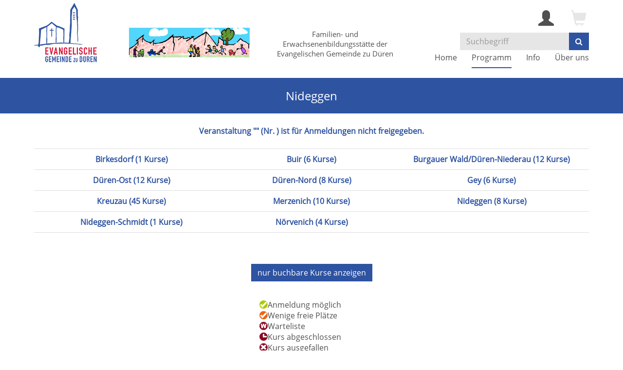

--- FILE ---
content_type: text/html; charset=utf-8
request_url: https://www.bildung-bewegt-dueren.de/programm/aussenbezirke/nideggen/kategorie/104?orderby=ort&orderbyasc=1&knradd=E232-18-14
body_size: 6860
content:
<!DOCTYPE html>
<html lang="en-US">
<head>

<meta charset="utf-8">
<!-- 
	This website is powered by TYPO3 - inspiring people to share!
	TYPO3 is a free open source Content Management Framework initially created by Kasper Skaarhoj and licensed under GNU/GPL.
	TYPO3 is copyright 1998-2026 of Kasper Skaarhoj. Extensions are copyright of their respective owners.
	Information and contribution at https://typo3.org/
-->

<base href="https://www.bildung-bewegt-dueren.de/">
<link rel="shortcut icon" href="/fileadmin/templates/alster/layout/img/favicon.ico" type="image/vnd.microsoft.icon">
<title>Evangelische Familienbildung &amp; Erwachsenenbildung Düren: Nideggen</title>
<meta http-equiv="x-ua-compatible" content="IE=edge,chrome=1" />
<meta name="generator" content="TYPO3 CMS" />
<meta name="viewport" content="width=device-width, initial-scale=1.0" />
<meta name="robots" content="index, follow" />
<meta name="author" content="DÃ¼ren evangelische FamilienbildungsstÃ¤tte" />
<meta name="description" content="Bootstrap" />
<meta name="twitter:card" content="summary" />


<link rel="stylesheet" type="text/css" href="/typo3temp/assets/css/7015c8c4ac.css?1768806808" media="all">
<link rel="stylesheet" type="text/css" href="/fileadmin/templates/alster/bootstrap/css/bootstrap.min.css?1608132018" media="all">
<link rel="stylesheet" type="text/css" href="/fileadmin/templates/alster/layout/fonts/font-awesome/css/font-awesome.min.css?1608132015" media="all">
<link rel="stylesheet" type="text/css" href="/fileadmin/templates/alster/layout/css/font-awesome-animation.min.css?1608132015" media="all">
<link rel="stylesheet" type="text/css" href="/fileadmin/templates/alster/extensions/yag/css/theme_alster.css?1608132018" media="all">
<link rel="stylesheet" type="text/css" href="/fileadmin/templates/alster/layout/css/style.css?1608132015" media="all" title="maincss">
<link rel="stylesheet" type="text/css" href="/fileadmin/templates/alster/layout/css/print.css?1608132015" media="print">




<script src="/fileadmin/templates/alster/layout/js/jquery-1.12.3.min.js?1608132018"></script>
<script src="/fileadmin/kuferweb/webbasys/functions.js?1689941966"></script>
<script src="/fileadmin/kuferweb/webtools/js/base64.js?1689941966"></script>
<script src="/fileadmin/kuferweb/webbasys/layout/js/knockout-min.js?1689941966"></script>
<script src="/fileadmin/kuferweb/webbasys/layout/js/knockout.mapping-latest.js?1689941966"></script>
<script src="/fileadmin/kuferweb/webbasys/layout/js/anmeldung.js?1689941966"></script>



    <!--[if lt IE 9]>
    <script src="//oss.maxcdn.com/libs/html5shiv/3.7.0/html5shiv.js"></script>
    <script src="//oss.maxcdn.com/libs/respond.js/1.3.0/respond.min.js"></script>
    <![endif]-->    <script>
    var _gaq = _gaq    [];
    _gaq.push(['_setAccount', 'UA-40348060-1']);
    _gaq.push(['_trackPageview']);
    (function() {
      var ga = document.createElement('script'); ga.type = 'text/javascript'; 
      ga.async = true;
      ga.src = ('https:' == document.location.protocol ? 'https://ssl' : 
      'http://www') + '.google-analytics.com/ga.js';
      var s = document.getElementsByTagName('script')[0]; 
      s.parentNode.insertBefore(ga, s);
    })();
    </script>

</head>
<body>
<div class='menue'>
<!-- H75A-->

<!-- H75E --><!-- B75A-->

<!-- B75E --><!-- F75A-->

<!-- F75E --></div>

<div class='hauptseite_clickpfad'><span class='clickpfad'>
<span class='clickadresse'> Kursangebote </span>
</span></div>
<div class='hauptseite_ohnestatus'>
</div>


<div id="wrap">
    <header>
        <div class="container">
            <div class="row">
                <div class="col-lg-2 col-md-2 col-sm-3 col-xs-4">
                    <div id="logo" class="navbar-header">
                        <a href="http://evangelischegemeinde-dueren.de/" title="Zur Startseite der Evangelischen Gemeinde zu Düren" target="_blank">
                     		<span class="pull-left" style="margin-right:15px;"><img src="/fileadmin/templates/alster/layout/img/logo.png" class="img-responsive"></span>
                    	</a>
                    </div>
                </div>

                <div class="col-lg-3 col-md-3 col-sm-3 col-xs-8">
                    <div id="logo_fb" class="navbar-header">
                        <a href="/" title="Zur Startseite">
                     		<span class="pull-left" style="margin-right:15px;"><img src="/fileadmin/templates/alster/layout/img/logo_fb.png" class="img-responsive"></span>
                    	</a>
                    </div>
                </div>

                <div class="col-lg-3 col-md-3 hidden-sm hidden-xs">
                    <span class="logo-text">Familien- und Erwachsenenbildungsstätte der Evangelischen Gemeinde zu Düren</span>
                </div>

                <div class="col-lg-4 col-md-4 col-sm-6 col-xs-12">
                    <div class="header-right clearfix">
                        <div id="header-functions" class="clearfix">
                            <!-- ND146A-->
<div id="header-wk" class="pull-right header-icon inactive">
  <span class="glyphicon glyphicon-shopping-cart fa-2x" aria-hidden="true" title="Es befinden sich keine Kurse im Warenkorb"></span>
</div>
<!-- ND146E -->
                            <div id="header-login" class="pull-right header-icon">
                                <div class='menue'>
<!-- H75A-->

<!-- H75E --><!-- B75A-->

<!-- B75E --><!-- F75A-->

<!-- F75E --></div>

<div class='hauptseite_clickpfad'><span class='clickpfad'>
<span class='clickadresse'> Kursangebote </span>
</span></div>
<div class='hauptseite_ohnestatus'>
<!-- H108A-->
<a href="index.php?id=32&kathaupt=236" rel="popover" data-placement="bottom" data-popover-content="#kw-login-menu-content" class="popover-maker">
  <span class="glyphicon glyphicon-user x2" aria-hidden="true"></span></a>
<div id="kw-login-menu-content" class="hide">
     <form id="wbloginform" action="index.php?id=32&amp;kathaupt=236" method="post">
        <input type="hidden" name="wbl_login" value="1">

        <div class="input-group">
            <label for="wblogin" class="sr-only">Benutzername</label>
            <span class="input-group-addon"><span class="glyphicon glyphicon-user"></span></span>
            <input id="wblogin" type="text" name="wblogin" placeholder="E-Mail" class="form-control">
        </div>
        <div class="input-group">
            <label for="wbpw" class="sr-only">Passwort</label>
            <span class="input-group-addon"><span class="glyphicon glyphicon-lock"></span></span>
            <input id="wbpw" type="password" name="wbpasswort" placeholder="Passwort eingeben" class="form-control">
        </div>
        <button class="btn btn-theme btn-block btn-xs" alt="Anmelden" title="Anmelden" type="submit">      
                    Anmelden
                </button>
        <br />
        <div class="row">
            <div class="col-md-12">
                <div class="text-right">
                    <a href="index.php?id=32&amp;kathaupt=256">Passwort vergessen?</a>
                </div>
            </div>
        </div>
    </form>
    
</div>


<!-- B108A-->

<!-- B108E --><!-- F108A-->

<!-- F108E --></div>


                            </div>
                        </div>
                        <div class="headersuche">
                            <div id="header-search-xs" class="pull-right visible-xs visible-sm header-icon">
                                <a href="index.php?id=15" title="kurssuche"><span class="glyphicon glyphicon-search x2" aria-hidden="true"></span></a>
                            </div>
                            <div id="header-navbar-toogle" class="pull-right">
                                <button type="button" class="navbar-toggle collapsed" data-toggle="collapse" data-target="#navigation"><span class="sr-only">Toggle navigation</span><span class="icon-bar top-bar"></span><span class="icon-bar middle-bar"></span><span class="icon-bar bottom-bar"></span></button>
                            </div>
                            <div id="header-search" class="pull-right hidden-xs hidden-sm">
                                <!-- B394A-->
<div id="kw-schnellsuche" class="clearfix">
<form action="index.php" method="get" class="navbar-form navbar-left" id="kw-fsearch-form">
  <div class="input-group">
    <input type="hidden" name="id" value="15">
    <input type="hidden" name="kathaupt" value="26;">
    <input type="hidden" name="suchesetzen" value="false;">
    <input name="kfs_stichwort_schlagwort" type="text" class="form-control" placeholder="Suchbegriff" id="kw-fsearch-input">
    <span class="input-group-btn">  
      <button class="btn btn-theme" title="Weiter im Anmeldevorgang" type="submit"><i class="fa fa-search"></i></button>
    </span>
  </div>
</form>
</div>
<!-- B394E -->
                            </div>
                        </div>
                    </div>
                </div>
                <nav id="navigation" class="collapse navbar-collapse">
                    <ul class="nav navbar-nav navbar-right"><li><a href="/" title="Home (ALT+H)"  accesskey="H">Home</a></li><li class="dropdown active"><a href="/programm" title="Programm (ALT+P)" class="dropdown-toggle" data-toggle="dropdown" accesskey="P">Programm</a><ul class="dropdown-menu"><li><a href="/programm/familienzentren" title="Familienzentren (ALT+F)"  accesskey="F">Familienzentren</a></li><li><a href="/programm/eltern-kinder-paedagogik" title="Eltern &amp; Kinder, Pädagogik (ALT+E)"  accesskey="E">Eltern & Kinder, Pädagogik</a></li><li><a href="/programm/gesundheit-freizeit" title="Gesundheit &amp; Freizeit (ALT+G)"  accesskey="G">Gesundheit & Freizeit</a></li><li><a href="/programm/natur-lebensart" title="Natur &amp; Lebensart (ALT+N)"  accesskey="N">Natur & Lebensart</a></li><li><a href="/programm/integrationskurse-sprache" title="Integrationskurse &amp; Sprache (ALT+I)"  accesskey="I">Integrationskurse & Sprache</a></li><li><a href="/programm/politik-theologie" title="Politik &amp; Theologie (ALT+O)"  accesskey="O">Politik & Theologie</a></li><li><a href="/programm/unterwegs" title="Unterwegs (ALT+U)"  accesskey="U">Unterwegs</a></li><li><a href="/programm/kultur-kreatives" title="Kultur &amp; Kreatives (ALT+K)"  accesskey="K">Kultur & Kreatives</a></li><li><a href="/programm/aeltere-gemeinschaft-hilfe" title="Ältere, Gemeinschaft &amp; Hilfe (ALT+L)"  accesskey="L">Ältere, Gemeinschaft & Hilfe</a></li><li class="active"><a href="/programm/aussenbezirke" title="Außenbezirke (ALT+A)"  accesskey="A">Außenbezirke</a></li><li><a href="/programm/kurssuche" title="Kurssuche (ALT+R)"  accesskey="R">Kurssuche</a></li></ul></li><li class="dropdown"><a href="/info" title="Info" class="dropdown-toggle" data-toggle="dropdown">Info</a><ul class="dropdown-menu"><li><a href="/info/aktuelles" title="Aktuelles (ALT+T)"  accesskey="T">Aktuelles</a></li><li><a href="/info/kontakt" title="Kontakt">Kontakt</a></li><li><a href="/info/wir-suchen" title="Wir suchen... (ALT+W)"  accesskey="W">Wir suchen...</a></li><li><a href="/info/das-netz-seniorenarbeit" title="&quot;Das Netz&quot; - Seniorenbildung (ALT+D)"  accesskey="D">"Das Netz" - Seniorenbildung</a></li><li><a href="/info/familienzentren-schulen" title="Familienzentren &amp; Schulen (ALT+M)"  accesskey="M">Familienzentren & Schulen</a></li><li><a href="/info/familie-digitalisierung" title="Familie &amp; Digitalisierung (ALT+S)"  accesskey="S">Familie & Digitalisierung</a></li><li><a href="/info/kindertagespflege" title="Kindertagespflege">Kindertagespflege</a></li><li><a href="/info/forum-politik-1" title="Forum Politik">Forum Politik</a></li><li><a href="/info/duerener-sozialrad" title="Dürener Sozialrad (ALT+Z)"  accesskey="Z">Dürener Sozialrad</a></li><li><a href="/info/repair-cafe" title="Repair Café (ALT+C)"  accesskey="C">Repair Café</a></li><li><a href="/info/zumba-party" title="Zumba-Party (ALT+B)"  accesskey="B">Zumba-Party</a></li><li><a href="/info/downloads" title="Downloads">Downloads</a></li><li><a href="/info/links" title="Links">Links</a></li><li><a href="/info/hischauen-helfen-handeln" title="hischauen-helfen-handeln">hischauen-helfen-handeln</a></li><li><a href="/info/impressum" title="Impressum">Impressum</a></li><li><a href="/info/agb" title="AGB">AGB</a></li><li><a href="/info/datenschutzerklaerung" title="Datenschutzerklärung">Datenschutzerklärung</a></li></ul></li><li class="dropdown"><a href="/ueber-uns" title="Über uns" class="dropdown-toggle" data-toggle="dropdown">Über uns</a><ul class="dropdown-menu"><li><a href="/ueber-uns/wir-ueber-uns" title="Wir über uns">Wir über uns</a></li><li><a href="/ueber-uns/qualitaetsmanagement" title="Qualitätsmanagement (ALT+Q)"  accesskey="Q">Qualitätsmanagement</a></li><li><a href="/ueber-uns/unsere-dozenten" title="Unsere Dozenten">Unsere Dozenten</a></li><li><a href="/ueber-uns/aussenstellenuebersicht" title="Außenstellenübersicht">Außenstellenübersicht</a></li><li><a href="/ueber-uns/raumuebersicht" title="Raumübersicht">Raumübersicht</a></li></ul></li></ul>
                </nav>
            </div>
        </div>
    </header>

    
    
        <div id="sub-bar">
            <div class="container">
                <div class="page-title">Nideggen</div>
            </div>
        </div>
    

    <div id="content">
        <div class="container">
            
    

            <div id="c270" class="frame frame-default frame-type-list frame-layout-0">
                
                
                    



                
                
                    

    



                
                

    
        <!-- H85A-->

<!-- H85E --><div class='menue'>
<!-- H75A-->

<!-- H75E --><!-- B75A-->

<!-- B75E --><!-- F75A-->

<!-- F75E --></div>

<div class='hauptseite_clickpfad'><span class='clickpfad'>
<span class="clickadresse"> Kursangebote </span> <span class='trennzeichen'> &gt;&gt; </span> <a class='clickadresse ku_click_kategorie ku_click_katebene0' href='/programm/aussenbezirke/nideggen/kategorie/Kufer_Web/145' title='Veranstaltungsübersicht Kufer_Web öffnen'> Kufer_Web</a> <span class='trennzeichen'> &gt;&gt; </span> <a class='clickadresse ku_click_kategorie ku_click_katebene145' href='/programm/aussenbezirke/kategorie/Aussenbezirke/9' title='Veranstaltungsübersicht Au&szlig;enbezirke öffnen'> Au&szlig;enbezirke</a> <span class='trennzeichen'> &gt;&gt; </span><span class='clickadrbold ku_click_kategorie ku_click_katebene9 ku_click_unterste_ebene'> Nideggen</span></span></div>
<div class='hauptseite'>
  <div class='hauptseite_status'>
   <span class='statusmeldung'>Veranstaltung "" (Nr. ) ist für Anmeldungen nicht freigegeben. </span>
  </div>

 <div class='hauptseite_kurse'>
<!-- H12A-->

<!-- H497A-->
<div class="list-group" id="geschwisterliste">

<div class="list-group-item clearfix">
<!-- H497E --><div class="col-sm-4"> 
  <a href="/programm/aussenbezirke/birkesdorf/kategorie/Birkesdorf/33?orderby=ort&amp;orderbyasc=1" title="Birkesdorf"><strong>Birkesdorf  (1 Kurse)</strong></a>
</div>
<div class="col-sm-4"> 
  <a href="/programm/aussenbezirke/buir/kategorie/Buir/30?orderby=ort&amp;orderbyasc=1" title="Buir"><strong>Buir  (6 Kurse)</strong></a>
</div>
<div class="col-sm-4"> 
  <a href="/programm/aussenbezirke/niederauburgauer-wald/kategorie/Burgauer+WaldDueren-Niederau/49?orderby=ort&amp;orderbyasc=1" title="Burgauer Wald/D&uuml;ren-Niederau"><strong>Burgauer Wald/D&uuml;ren-Niederau  (12 Kurse)</strong></a>
</div>

  </div>
  <div class="list-group-item clearfix">
<div class="col-sm-4"> 
  <a href="/programm/aussenbezirke/dueren-ost/kategorie/Dueren-Ost/37?orderby=ort&amp;orderbyasc=1" title="D&uuml;ren-Ost"><strong>D&uuml;ren-Ost  (12 Kurse)</strong></a>
</div>
<div class="col-sm-4"> 
  <a href="/programm/aussenbezirke/dueren-nord/kategorie/Dueren-Nord/40?orderby=ort&amp;orderbyasc=1" title="D&uuml;ren-Nord"><strong>D&uuml;ren-Nord  (8 Kurse)</strong></a>
</div>
<div class="col-sm-4"> 
  <a href="/programm/aussenbezirke/gey/kategorie/Gey/29?orderby=ort&amp;orderbyasc=1" title="Gey"><strong>Gey  (6 Kurse)</strong></a>
</div>

  </div>
  <div class="list-group-item clearfix">
<div class="col-sm-4"> 
  <a href="/programm/aussenbezirke/kreuzau/kategorie/Kreuzau/34?orderby=ort&amp;orderbyasc=1" title="Kreuzau"><strong>Kreuzau  (45 Kurse)</strong></a>
</div>
<div class="col-sm-4"> 
  <a href="/programm/aussenbezirke/merzenich/kategorie/Merzenich/32?orderby=ort&amp;orderbyasc=1" title="Merzenich"><strong>Merzenich  (10 Kurse)</strong></a>
</div>
<div class="col-sm-4"> 
  <a href="/programm/aussenbezirke/nideggen/kategorie/Nideggen/104?orderby=ort&amp;orderbyasc=1" title="Nideggen"><strong>Nideggen  (8 Kurse)</strong></a>
</div>

  </div>
  <div class="list-group-item clearfix">
<div class="col-sm-4"> 
  <a href="/programm/aussenbezirke/nideggen-schmidt/kategorie/Nideggen-Schmidt/35?orderby=ort&amp;orderbyasc=1" title="Nideggen-Schmidt"><strong>Nideggen-Schmidt  (1 Kurse)</strong></a>
</div>
<div class="col-sm-4"> 
  <a href="/programm/aussenbezirke/noervenich/kategorie/Noervenich/39?orderby=ort&amp;orderbyasc=1" title="N&ouml;rvenich"><strong>N&ouml;rvenich  (4 Kurse)</strong></a>
</div>
<!-- F497A-->
</div>
</div> 
<!-- F497E -->

<div class="kw-kat-kurs-ueb kat145">
<div class="kw-container">
  
 
    <div class="kw-o-box">
      <div class="kw-o"></div>
    </div>
    <br />
      <br />
        <div class="kw-unterkategorien kw-kat-farbe">
          <!-- ND261A-->

<!-- ND261E -->

       </div>
  <div class="kw-nurbuchbare text-center kw-buttonleiste">
  <span class="btn btn-theme"><span class="filter-alle">alle</span><span class="filter-buchbare">nur buchbare</span> Kurse anzeigen</span>
</div>
  
<br>
  
  <div class="hidden-xs"><table class="legend"><tr class="legend_row"><td class="legend_image"><img src="https://www.bildung-bewegt-dueren.de/fileadmin/kuferweb/webbasys/layout/kursampeln/trans.png" alt="Anmeldung möglich" title="Anmeldung möglich" style="background:url(&quot;fileadmin/kuferweb/webbasys/layout/kursampeln/kbs_set12_dvv_style_2/kbs_set12_sprite.png&quot;) 0px -20px;height:17px;width:17px;" /></td><td class="legend_label">Anmeldung möglich</td></tr><tr class="legend_row"><td class="legend_image"><img src="https://www.bildung-bewegt-dueren.de/fileadmin/kuferweb/webbasys/layout/kursampeln/trans.png" alt="Wenige freie Plätze" title="Wenige freie Plätze" style="background:url(&quot;fileadmin/kuferweb/webbasys/layout/kursampeln/kbs_set12_dvv_style_2/kbs_set12_sprite.png&quot;) 0px -40px;height:17px;width:17px;" /></td><td class="legend_label">Wenige freie Plätze</td></tr><tr class="legend_row"><td class="legend_image"><img src="https://www.bildung-bewegt-dueren.de/fileadmin/kuferweb/webbasys/layout/kursampeln/trans.png" alt="Warteliste" title="Warteliste" style="background:url(&quot;fileadmin/kuferweb/webbasys/layout/kursampeln/kbs_set12_dvv_style_2/kbs_set12_sprite.png&quot;) 0px -60px;height:17px;width:17px;" /></td><td class="legend_label">Warteliste</td></tr><tr class="legend_row"><td class="legend_image"><img src="https://www.bildung-bewegt-dueren.de/fileadmin/kuferweb/webbasys/layout/kursampeln/trans.png" alt="Kurs abgeschlossen" title="Kurs abgeschlossen" style="background:url(&quot;fileadmin/kuferweb/webbasys/layout/kursampeln/kbs_set12_dvv_style_2/kbs_set12_sprite.png&quot;) 0px -80px;height:17px;width:17px;" /></td><td class="legend_label">Kurs abgeschlossen</td></tr><tr class="legend_row"><td class="legend_image"><img src="https://www.bildung-bewegt-dueren.de/fileadmin/kuferweb/webbasys/layout/kursampeln/trans.png" alt="Kurs ausgefallen" title="Kurs ausgefallen" style="background:url(&quot;fileadmin/kuferweb/webbasys/layout/kursampeln/kbs_set12_dvv_style_2/kbs_set12_sprite.png&quot;) 0px -100px;height:17px;width:17px;" /></td><td class="legend_label">Kurs ausgefallen</td></tr><tr class="legend_row"><td class="legend_image"><img src="https://www.bildung-bewegt-dueren.de/fileadmin/kuferweb/webbasys/layout/kursampeln/trans.png" alt="Keine Anmeldung möglich" title="Keine Anmeldung möglich" style="background:url(&quot;fileadmin/kuferweb/webbasys/layout/kursampeln/kbs_set12_dvv_style_2/kbs_set12_sprite.png&quot;) 0px -120px;height:17px;width:17px;" /></td><td class="legend_label">Keine Anmeldung möglich</td></tr></table> <br></div>

  
<div class="kw-kursuebersicht kw-table">
<div class="row kw-table-header hidden-xs">
  <div class="col-sm-4">
    <div class="kw-table-sort">
      
        <a href="/programm/aussenbezirke/nideggen/kategorie/104?orderby=kurzbez&amp;orderbyasc=1" title="Kurse nach Titel sortieren"><i class="fa fa-sort"></i>  Titel</a>
      
    </div>
  </div>
  <div class="col-sm-2">
    <div class="kw-table-sort">
      
        <a href="/programm/aussenbezirke/nideggen/kategorie/104?orderby=beginndt&amp;orderbyasc=1" title="Kurse nach Datum sortieren"><i class="fa fa-sort"></i>  Datum</a>
      
    </div>
  </div>
  <div class="col-sm-2">
    <div class="kw-table-sort">
      
        <a href="/programm/aussenbezirke/nideggen/kategorie/104?orderby=ort&amp;orderbyasc=0" title="Kurse nach Ort sortieren"><i class="fa fa-sort"></i> Ort</a>
      
    </div>
  </div>
  <div class="col-sm-2 no-padding-sm">
    <div class="kw-table-sort">
      
        <a href="/programm/aussenbezirke/nideggen/kategorie/104?orderby=nr&amp;orderbyasc=1" title="Kurse nach Kursnummer sortieren"><i class="fa fa-sort"></i>  Nr.</a>
      
    </div>
  </div>
  <div class="col-sm-1">
    <div class="kw-table-sort">
     </div>
    &nbsp;
  </div>
    <div class="col-sm-1">
    <div class="kw-table-sort">
     </div>
    &nbsp;
  </div>
</div>

<!-- H12E -->
<!-- B12A-->
<div class="row kw-table-row alt1">
  <a href="/programm/aussenbezirke/nideggen/kurs/Kraeuterwanderung-Fruehling/24C2-35-01#inhalt" class="kw-kurstitel">
  <div class="col-sm-4">
      Kr&auml;uterwanderung Fr&uuml;hling&nbsp;
  </div>
  <div class="visible-xs col-xs-3 kw-table-label">Wann:</div>
  <div class="col-xs-9 col-sm-2"> 
    
      <abbr title="Freitag">Fr.</abbr>, 24.04.26,<br>14.00 Uhr
    &nbsp;
  </div>
  <div class="visible-xs col-xs-3 kw-table-label">Wo:</div> 
  <div class="col-xs-9 col-sm-2">
    Bogheim&nbsp;
  </div>
  <div class="visible-xs col-xs-3 kw-table-label">Nr.:</div> 
  <div class="col-xs-9 col-sm-2">
    24C2-35-01&nbsp;     
  </div>
  </a>  
<!--  
  <div class="visible-xs col-xs-3 kw-table-label">Status:</div>
  <div class="visible-xs col-xs-9">
     
          <span class="text-success"> <span class="kw_ampel status2">Anmeldung m&ouml;glich</span> </span>
          
    
  </div>  
-->
  
  <div class="visible-xs col-xs-3 kw-table-label">Status:</div>
  <div class="col-xs-9 col-sm-1 kw-table-data k_ampel">
    <img src="https://www.bildung-bewegt-dueren.de/fileadmin/kuferweb/webbasys/layout/kursampeln/trans.png" alt="Anmeldung m&ouml;glich" title="Anmeldung m&ouml;glich" style="background:url(&#039;fileadmin/kuferweb/webbasys/layout/kursampeln/kbs_set12_dvv_style_2/kbs_set12_sprite.png&#039;) 0px -20px;height: 17px;width: 17px;" /> <span class="visible-xs-inline"><span class="kw_ampel status2">Anmeldung m&ouml;glich</span></span>
  </div>  
  
  <div class="col-sm-1 col-xs-12"> 
       
         
             
                 
                     
                        <div class="ampelbutton">
                           <a href="/programm/aussenbezirke/nideggen/kategorie/104?orderby=ort&amp;orderbyasc=1&amp;knradd=24C2-35-01" title="in den Warenkorb legen" class="">
                              <i class="fa fa-shopping-cart"></i>     
                           </a>
                         </div>
                     
                  
              
          	  
             
   
  </div>
</div>
<!-- B12E --><!-- B12A-->
<div class="row kw-table-row alt2">
  <a href="/programm/aussenbezirke/nideggen/kurs/Kraeuterwanderung-Sommer/24C2-35-02#inhalt" class="kw-kurstitel">
  <div class="col-sm-4">
      Kr&auml;uterwanderung Sommer&nbsp;
  </div>
  <div class="visible-xs col-xs-3 kw-table-label">Wann:</div>
  <div class="col-xs-9 col-sm-2"> 
    
      <abbr title="Mittwoch">Mi.</abbr>, 03.06.26,<br>14.00 Uhr
    &nbsp;
  </div>
  <div class="visible-xs col-xs-3 kw-table-label">Wo:</div> 
  <div class="col-xs-9 col-sm-2">
    Bogheim&nbsp;
  </div>
  <div class="visible-xs col-xs-3 kw-table-label">Nr.:</div> 
  <div class="col-xs-9 col-sm-2">
    24C2-35-02&nbsp;     
  </div>
  </a>  
<!--  
  <div class="visible-xs col-xs-3 kw-table-label">Status:</div>
  <div class="visible-xs col-xs-9">
     
          <span class="text-success"> <span class="kw_ampel status2">Anmeldung m&ouml;glich</span> </span>
          
    
  </div>  
-->
  
  <div class="visible-xs col-xs-3 kw-table-label">Status:</div>
  <div class="col-xs-9 col-sm-1 kw-table-data k_ampel">
    <img src="https://www.bildung-bewegt-dueren.de/fileadmin/kuferweb/webbasys/layout/kursampeln/trans.png" alt="Anmeldung m&ouml;glich" title="Anmeldung m&ouml;glich" style="background:url(&#039;fileadmin/kuferweb/webbasys/layout/kursampeln/kbs_set12_dvv_style_2/kbs_set12_sprite.png&#039;) 0px -20px;height: 17px;width: 17px;" /> <span class="visible-xs-inline"><span class="kw_ampel status2">Anmeldung m&ouml;glich</span></span>
  </div>  
  
  <div class="col-sm-1 col-xs-12"> 
       
         
             
                 
                     
                        <div class="ampelbutton">
                           <a href="/programm/aussenbezirke/nideggen/kategorie/104?orderby=ort&amp;orderbyasc=1&amp;knradd=24C2-35-02" title="in den Warenkorb legen" class="">
                              <i class="fa fa-shopping-cart"></i>     
                           </a>
                         </div>
                     
                  
              
          	  
             
   
  </div>
</div>
<!-- B12E --><!-- B12A-->
<div class="row kw-table-row alt1">
  <a href="/programm/aussenbezirke/nideggen/kurs/Kraeuterwanderung-Herbst/24C3-35-01#inhalt" class="kw-kurstitel">
  <div class="col-sm-4">
      Kr&auml;uterwanderung Herbst&nbsp;
  </div>
  <div class="visible-xs col-xs-3 kw-table-label">Wann:</div>
  <div class="col-xs-9 col-sm-2"> 
    
      <abbr title="Freitag">Fr.</abbr>, 18.09.26,<br>14.00 Uhr
    &nbsp;
  </div>
  <div class="visible-xs col-xs-3 kw-table-label">Wo:</div> 
  <div class="col-xs-9 col-sm-2">
    Bogheim&nbsp;
  </div>
  <div class="visible-xs col-xs-3 kw-table-label">Nr.:</div> 
  <div class="col-xs-9 col-sm-2">
    24C3-35-01&nbsp;     
  </div>
  </a>  
<!--  
  <div class="visible-xs col-xs-3 kw-table-label">Status:</div>
  <div class="visible-xs col-xs-9">
     
          <span class="text-success"> <span class="kw_ampel status2">Anmeldung m&ouml;glich</span> </span>
          
    
  </div>  
-->
  
  <div class="visible-xs col-xs-3 kw-table-label">Status:</div>
  <div class="col-xs-9 col-sm-1 kw-table-data k_ampel">
    <img src="https://www.bildung-bewegt-dueren.de/fileadmin/kuferweb/webbasys/layout/kursampeln/trans.png" alt="Anmeldung m&ouml;glich" title="Anmeldung m&ouml;glich" style="background:url(&#039;fileadmin/kuferweb/webbasys/layout/kursampeln/kbs_set12_dvv_style_2/kbs_set12_sprite.png&#039;) 0px -20px;height: 17px;width: 17px;" /> <span class="visible-xs-inline"><span class="kw_ampel status2">Anmeldung m&ouml;glich</span></span>
  </div>  
  
  <div class="col-sm-1 col-xs-12"> 
       
         
             
                 
                     
                        <div class="ampelbutton">
                           <a href="/programm/aussenbezirke/nideggen/kategorie/104?orderby=ort&amp;orderbyasc=1&amp;knradd=24C3-35-01" title="in den Warenkorb legen" class="">
                              <i class="fa fa-shopping-cart"></i>     
                           </a>
                         </div>
                     
                  
              
          	  
             
   
  </div>
</div>
<!-- B12E --><!-- B12A-->
<div class="row kw-table-row alt2">
  <a href="/programm/aussenbezirke/nideggen/kurs/Waldwichtel-Nideggen-donnerstagnachmittags-15-3-Jahre/24C1-18-04#inhalt" class="kw-kurstitel">
  <div class="col-sm-4">
      Waldwichtel Nideggen - donnerstagnachmittags - 1,5 - 3 Jahre&nbsp;
  </div>
  <div class="visible-xs col-xs-3 kw-table-label">Wann:</div>
  <div class="col-xs-9 col-sm-2"> 
    
      <abbr title="Donnerstag">Do.</abbr>, 15.01.26,<br>14.30 Uhr
    &nbsp;
  </div>
  <div class="visible-xs col-xs-3 kw-table-label">Wo:</div> 
  <div class="col-xs-9 col-sm-2">
    Nideggen Wald&nbsp;
  </div>
  <div class="visible-xs col-xs-3 kw-table-label">Nr.:</div> 
  <div class="col-xs-9 col-sm-2">
    24C1-18-04&nbsp;     
  </div>
  </a>  
<!--  
  <div class="visible-xs col-xs-3 kw-table-label">Status:</div>
  <div class="visible-xs col-xs-9">
     
          <span class="text-success"> <span class="kw_ampel status2">Anmeldung m&ouml;glich</span> </span>
          
    
  </div>  
-->
  
  <div class="visible-xs col-xs-3 kw-table-label">Status:</div>
  <div class="col-xs-9 col-sm-1 kw-table-data k_ampel">
    <img src="https://www.bildung-bewegt-dueren.de/fileadmin/kuferweb/webbasys/layout/kursampeln/trans.png" alt="Anmeldung m&ouml;glich" title="Anmeldung m&ouml;glich" style="background:url(&#039;fileadmin/kuferweb/webbasys/layout/kursampeln/kbs_set12_dvv_style_2/kbs_set12_sprite.png&#039;) 0px -20px;height: 17px;width: 17px;" /> <span class="visible-xs-inline"><span class="kw_ampel status2">Anmeldung m&ouml;glich</span></span>
  </div>  
  
  <div class="col-sm-1 col-xs-12"> 
       
         
             
                 
                     
                        <div class="ampelbutton">
                           <a href="/programm/aussenbezirke/nideggen/kategorie/104?orderby=ort&amp;orderbyasc=1&amp;knradd=24C1-18-04" title="in den Warenkorb legen" class="">
                              <i class="fa fa-shopping-cart"></i>     
                           </a>
                         </div>
                     
                  
              
          	  
             
   
  </div>
</div>
<!-- B12E --><!-- B12A-->
<div class="row kw-table-row alt1">
  <a href="/programm/aussenbezirke/nideggen/kurs/Waldwichtel-Nideggen-donnerstagvormittags-15-3-Jahre/24C2-18-03#inhalt" class="kw-kurstitel">
  <div class="col-sm-4">
      Waldwichtel Nideggen - donnerstagvormittags - 1,5 - 3 Jahre&nbsp;
  </div>
  <div class="visible-xs col-xs-3 kw-table-label">Wann:</div>
  <div class="col-xs-9 col-sm-2"> 
    
      <abbr title="Donnerstag">Do.</abbr>, 16.04.26,<br>09.00 Uhr
    &nbsp;
  </div>
  <div class="visible-xs col-xs-3 kw-table-label">Wo:</div> 
  <div class="col-xs-9 col-sm-2">
    Nideggen Wald&nbsp;
  </div>
  <div class="visible-xs col-xs-3 kw-table-label">Nr.:</div> 
  <div class="col-xs-9 col-sm-2">
    24C2-18-03&nbsp;     
  </div>
  </a>  
<!--  
  <div class="visible-xs col-xs-3 kw-table-label">Status:</div>
  <div class="visible-xs col-xs-9">
     
          <span class="text-success"> <span class="kw_ampel status2">Anmeldung m&ouml;glich</span> </span>
          
    
  </div>  
-->
  
  <div class="visible-xs col-xs-3 kw-table-label">Status:</div>
  <div class="col-xs-9 col-sm-1 kw-table-data k_ampel">
    <img src="https://www.bildung-bewegt-dueren.de/fileadmin/kuferweb/webbasys/layout/kursampeln/trans.png" alt="Anmeldung m&ouml;glich" title="Anmeldung m&ouml;glich" style="background:url(&#039;fileadmin/kuferweb/webbasys/layout/kursampeln/kbs_set12_dvv_style_2/kbs_set12_sprite.png&#039;) 0px -20px;height: 17px;width: 17px;" /> <span class="visible-xs-inline"><span class="kw_ampel status2">Anmeldung m&ouml;glich</span></span>
  </div>  
  
  <div class="col-sm-1 col-xs-12"> 
       
         
             
                 
                     
                        <div class="ampelbutton">
                           <a href="/programm/aussenbezirke/nideggen/kategorie/104?orderby=ort&amp;orderbyasc=1&amp;knradd=24C2-18-03" title="in den Warenkorb legen" class="">
                              <i class="fa fa-shopping-cart"></i>     
                           </a>
                         </div>
                     
                  
              
          	  
             
   
  </div>
</div>
<!-- B12E --><!-- B12A-->
<div class="row kw-table-row alt2">
  <a href="/programm/aussenbezirke/nideggen/kurs/Waldwichtel-Nideggen-donnerstagnachmittags-15-3-Jahre/24C2-18-04#inhalt" class="kw-kurstitel">
  <div class="col-sm-4">
      Waldwichtel Nideggen - donnerstagnachmittags - 1,5 - 3 Jahre&nbsp;
  </div>
  <div class="visible-xs col-xs-3 kw-table-label">Wann:</div>
  <div class="col-xs-9 col-sm-2"> 
    
      <abbr title="Donnerstag">Do.</abbr>, 16.04.26,<br>14.30 Uhr
    &nbsp;
  </div>
  <div class="visible-xs col-xs-3 kw-table-label">Wo:</div> 
  <div class="col-xs-9 col-sm-2">
    Nideggen Wald&nbsp;
  </div>
  <div class="visible-xs col-xs-3 kw-table-label">Nr.:</div> 
  <div class="col-xs-9 col-sm-2">
    24C2-18-04&nbsp;     
  </div>
  </a>  
<!--  
  <div class="visible-xs col-xs-3 kw-table-label">Status:</div>
  <div class="visible-xs col-xs-9">
     
        <span class="text-danger"> <span class="kw_ampel status4">Warteliste</span> </span>
          
    
  </div>  
-->
  
  <div class="visible-xs col-xs-3 kw-table-label">Status:</div>
  <div class="col-xs-9 col-sm-1 kw-table-data k_ampel">
    <img src="https://www.bildung-bewegt-dueren.de/fileadmin/kuferweb/webbasys/layout/kursampeln/trans.png" alt="Warteliste" title="Warteliste" style="background:url(&#039;fileadmin/kuferweb/webbasys/layout/kursampeln/kbs_set12_dvv_style_2/kbs_set12_sprite.png&#039;) 0px -60px;height: 17px;width: 17px;" /> <span class="visible-xs-inline"><span class="kw_ampel status4">Warteliste</span></span>
  </div>  
  
  <div class="col-sm-1 col-xs-12"> 
       
         
             
                 
                    
                    <div class="ampelbutton ausgebucht">
                        <a href="/programm/aussenbezirke/nideggen/kategorie/104?orderby=ort&amp;orderbyasc=1&amp;knradd=24C2-18-04" class="text-danger" title="Dieser Kurs ist leider schon ausgebucht. Bitte tragen Sie sich trotzdem ein, damit wir Sie informieren können, wenn im Kurs ein Platz frei werden sollte oder ein Zusatzkurs eingerichtet wird">
                          <i class="fa fa-shopping-cart"></i>                    
                        </a>
                    </div>   
                     
                  
              
          	  
             
   
  </div>
</div>
<!-- B12E --><!-- B12A-->
<div class="row kw-table-row alt1">
  <a href="/programm/aussenbezirke/nideggen/kurs/Waldwichtel-Nideggen-donnerstagvormittags-15-3-Jahre/24C3-18-03#inhalt" class="kw-kurstitel">
  <div class="col-sm-4">
      Waldwichtel Nideggen - donnerstagvormittags - 1,5 - 3 Jahre&nbsp;
  </div>
  <div class="visible-xs col-xs-3 kw-table-label">Wann:</div>
  <div class="col-xs-9 col-sm-2"> 
    
      <abbr title="Donnerstag">Do.</abbr>, 10.09.26,<br>09.00 Uhr
    &nbsp;
  </div>
  <div class="visible-xs col-xs-3 kw-table-label">Wo:</div> 
  <div class="col-xs-9 col-sm-2">
    Nideggen Wald&nbsp;
  </div>
  <div class="visible-xs col-xs-3 kw-table-label">Nr.:</div> 
  <div class="col-xs-9 col-sm-2">
    24C3-18-03&nbsp;     
  </div>
  </a>  
<!--  
  <div class="visible-xs col-xs-3 kw-table-label">Status:</div>
  <div class="visible-xs col-xs-9">
     
          <span class="text-success"> <span class="kw_ampel status2">Anmeldung m&ouml;glich</span> </span>
          
    
  </div>  
-->
  
  <div class="visible-xs col-xs-3 kw-table-label">Status:</div>
  <div class="col-xs-9 col-sm-1 kw-table-data k_ampel">
    <img src="https://www.bildung-bewegt-dueren.de/fileadmin/kuferweb/webbasys/layout/kursampeln/trans.png" alt="Anmeldung m&ouml;glich" title="Anmeldung m&ouml;glich" style="background:url(&#039;fileadmin/kuferweb/webbasys/layout/kursampeln/kbs_set12_dvv_style_2/kbs_set12_sprite.png&#039;) 0px -20px;height: 17px;width: 17px;" /> <span class="visible-xs-inline"><span class="kw_ampel status2">Anmeldung m&ouml;glich</span></span>
  </div>  
  
  <div class="col-sm-1 col-xs-12"> 
       
         
             
                 
                     
                        <div class="ampelbutton">
                           <a href="/programm/aussenbezirke/nideggen/kategorie/104?orderby=ort&amp;orderbyasc=1&amp;knradd=24C3-18-03" title="in den Warenkorb legen" class="">
                              <i class="fa fa-shopping-cart"></i>     
                           </a>
                         </div>
                     
                  
              
          	  
             
   
  </div>
</div>
<!-- B12E --><!-- B12A-->
<div class="row kw-table-row alt2">
  <a href="/programm/aussenbezirke/nideggen/kurs/Waldwichtel-Nideggen-donnerstagnachmittags-15-3-Jahre/24C3-18-04#inhalt" class="kw-kurstitel">
  <div class="col-sm-4">
      Waldwichtel Nideggen - donnerstagnachmittags - 1,5 - 3 Jahre&nbsp;
  </div>
  <div class="visible-xs col-xs-3 kw-table-label">Wann:</div>
  <div class="col-xs-9 col-sm-2"> 
    
      <abbr title="Donnerstag">Do.</abbr>, 10.09.26,<br>14.30 Uhr
    &nbsp;
  </div>
  <div class="visible-xs col-xs-3 kw-table-label">Wo:</div> 
  <div class="col-xs-9 col-sm-2">
    Nideggen Wald&nbsp;
  </div>
  <div class="visible-xs col-xs-3 kw-table-label">Nr.:</div> 
  <div class="col-xs-9 col-sm-2">
    24C3-18-04&nbsp;     
  </div>
  </a>  
<!--  
  <div class="visible-xs col-xs-3 kw-table-label">Status:</div>
  <div class="visible-xs col-xs-9">
     
          <span class="text-success"> <span class="kw_ampel status2">Anmeldung m&ouml;glich</span> </span>
          
    
  </div>  
-->
  
  <div class="visible-xs col-xs-3 kw-table-label">Status:</div>
  <div class="col-xs-9 col-sm-1 kw-table-data k_ampel">
    <img src="https://www.bildung-bewegt-dueren.de/fileadmin/kuferweb/webbasys/layout/kursampeln/trans.png" alt="Anmeldung m&ouml;glich" title="Anmeldung m&ouml;glich" style="background:url(&#039;fileadmin/kuferweb/webbasys/layout/kursampeln/kbs_set12_dvv_style_2/kbs_set12_sprite.png&#039;) 0px -20px;height: 17px;width: 17px;" /> <span class="visible-xs-inline"><span class="kw_ampel status2">Anmeldung m&ouml;glich</span></span>
  </div>  
  
  <div class="col-sm-1 col-xs-12"> 
       
         
             
                 
                     
                        <div class="ampelbutton">
                           <a href="/programm/aussenbezirke/nideggen/kategorie/104?orderby=ort&amp;orderbyasc=1&amp;knradd=24C3-18-04" title="in den Warenkorb legen" class="">
                              <i class="fa fa-shopping-cart"></i>     
                           </a>
                         </div>
                     
                  
              
          	  
             
   
  </div>
</div>
<!-- B12E --><!-- F12A-->
</div>
<br>
<br>


</div>

</div>
<!-- F12E --> </div>

</div><!-- F85A-->

<!-- F85E -->
    


                
                    



                
                
                    



                
            </div>

        


        </div>
    </div>

</div>

<div id="sub-content">
    <div class="container">
        <div id="foot-content">
            <div class="row"><div class="col-md-4">
    

            <div id="c8" class="frame frame-default frame-type-html frame-layout-0">
                
                
                    



                
                
                

    <p><strong>Evangelische Gemeinde zu Düren</strong><br>
  - Familienbildung - <br>
- Erwachsenenbildung - <br>
- Seniorenbildung - <br>
Philippstr. 4 | 52349 Düren (Postanschrift)<br>
 <br>Wilhelm-Wester-Weg 1 A | 52349 Düren (Adresse der Einrichtung)<br>
  <br>
  <i class="fa fa-phone" aria-hidden="true"></i> 02421/188-170
  <br>
 
  <i class="fa fa-envelope-o" aria-hidden="true"></i> <a href="mailto:bildung@ekir.de" title="Mail an die Familienbildungsstätte senden">Mail an Sekretariat</a>
</p>

<p><strong>Integrationskurse</strong>
  <br>
  Alpha und Zweitschrift: <i class="fa fa-phone" aria-hidden="true"></i> 02421/188-116
  <br>
 Allgemein und Eltern:  <i class="fa fa-phone" aria-hidden="true"></i> 02421/188-216
  </p>


<p><strong>Bankverbindung</strong>
  <br>
  IBAN: DE 7839 5501 1000 0010 0750
  <br>
  BIC: SDUEDE33XXX (Sparkasse Düren)
  </p>








                
                    



                
                
                    



                
            </div>

        

</div><div class="col-md-4">
    

            <div id="c9" class="frame frame-default frame-type-textmedia frame-layout-0">
                
                
                    



                
                

    
        

    



    


                

    <div class="ce-textpic ce-center ce-above">
        
            



        

        
                <div class="ce-bodytext">
                    
                    <h3 class="text-center"><strong>Öffnungszeiten<br> Sekretariat</strong></h3>
<p class="text-center"><strong>Montag bis Donnerstag<br> 8:30 bis 12:30 Uhr</strong></p>
                </div>
            

        
    </div>


                
                    



                
                
                    



                
            </div>

        


    

            <div id="c304" class="frame frame-default frame-type-textmedia frame-layout-0 frame-space-before-small">
                
                
                    



                
                

    
        

    



    


                

    <div class="ce-textpic ce-center ce-above">
        
            

    <div class="ce-gallery" data-ce-columns="2" data-ce-images="2">
        
            <div class="ce-outer">
                <div class="ce-inner">
        
        
            <div class="ce-row">
                
                    
                        <div class="ce-column">
                            

        
<figure class="image">
    
            <a href="https://www.facebook.com/familienbildung.dueren/" title="Facebook" target="_blank" rel="noreferrer">
                
<img class="image-embed-item" src="/fileadmin/_processed_/2/0/csm_facebook_like_thumb_1a276ea4b1.png" width="75" height="64" loading="lazy" alt="" />


            </a>
        
    
        <figcaption class="image-caption">
            Facebook
        </figcaption>
    
</figure>


    


                        </div>
                    
                
                    
                        <div class="ce-column">
                            

        
<figure class="image">
    
            <a href="https://www.instagram.com/familienbildung_dueren/" title="Instagram" target="_blank" rel="noreferrer">
                
<img class="image-embed-item" src="/fileadmin/_processed_/2/e/csm_instagram-1675670_1280_dd4518b7ad.png" width="75" height="76" loading="lazy" alt="" />


            </a>
        
    
        <figcaption class="image-caption">
            Instagram
        </figcaption>
    
</figure>


    


                        </div>
                    
                
            </div>
        
        
                </div>
            </div>
        
    </div>



        

        
                <div class="ce-bodytext">
                    
                    <p class="text-center">&nbsp;</p>
<p>&nbsp;</p>
                </div>
            

        
    </div>


                
                    



                
                
                    



                
            </div>

        

</div><div class="col-md-4"><ul class="footer-navigation"><li><a href="/service-navigation/kontakt">Kontakt</a></li><li><a href="/service-navigation/impressum">Impressum</a></li><li><a href="/service-navigation/agb">AGB</a></li><li><a href="/info/datenschutzerklaerung">Datenschutzerklärung</a></li><li class="last"><a href="/service-navigation/sitemap">Sitemap</a></li></ul>
    

            <div id="c101" class="frame frame-default frame-type-textmedia frame-layout-0">
                
                
                    



                
                

    
        

    



    


                

    <div class="ce-textpic ce-center ce-below">
        

        
                
            

        
            

    <div class="ce-gallery" data-ce-columns="1" data-ce-images="1">
        
            <div class="ce-outer">
                <div class="ce-inner">
        
        
            <div class="ce-row">
                
                    
                        <div class="ce-column">
                            

        
<figure class="image">
    
            <a href="https://bildung.ekir.de/inhalt/familienbildung-familienpolitik/" title="Evangelische Landesarbeitsgemeinschaft Familienbildung NRW" target="_blank" rel="noreferrer">
                
<img class="image-embed-item" title="Evangelische Landesarbeitsgemeinschaft Familienbildung NRW" alt="Evangelische Landesarbeitsgemeinschaft Familienbildung NRW" src="/fileadmin/_processed_/0/8/csm_Logo_Familienbildung_NRW_Signatur_7f5b0cde13.jpg" width="200" height="92" loading="lazy" />


            </a>
        
    
</figure>


    


                        </div>
                    
                
            </div>
        
        
                </div>
            </div>
        
    </div>



        
    </div>


                
                    



                
                
                    



                
            </div>

        


    

            <div id="c772" class="frame frame-default frame-type-image frame-layout-0 frame-space-before-small">
                
                
                    



                
                
                    

    



                
                

    <div class="ce-image ce-center ce-above">
        

    <div class="ce-gallery" data-ce-columns="1" data-ce-images="1">
        
            <div class="ce-outer">
                <div class="ce-inner">
        
        
            <div class="ce-row">
                
                    
                        <div class="ce-column">
                            

        
<figure class="image">
    
            <a href="https://eeb-nordrhein.de/" target="_blank" rel="noreferrer">
                
<img class="image-embed-item" src="/fileadmin/_processed_/f/4/csm_eh-logo-neut_246d9b723b.png" width="225" height="42" loading="lazy" alt="" />


            </a>
        
    
</figure>


    


                        </div>
                    
                
            </div>
        
        
                </div>
            </div>
        
    </div>



    </div>


                
                    



                
                
                    



                
            </div>

        

</div></div>
        </div>
    </div>
</div>

<footer>
    <div class="container">
        <div class="footer-content row">
            <div class="col-md-6 col-sm-6">
                <div class="footer-text-left"><a href="http://www.kufer.de/" tilte="Kubus Software GmbH" target="_blank"><span class="copyright">&copy;  Kubus Software GmbH</span></a></div>
            </div>
            <div class="col-md-6 col-sm-6">
                <div class="footer-text-right"><a href="http://www.kufer.de/" tilte="Kubus Software GmbH" target="_blank"><img class="logo" src="/fileadmin/templates/alster/layout/img/kuferlogo.png" tilte="Logo" alt="Logo"></a></div>
            </div>
        </div>
    </div>
</footer>

<a href="#" class="scrollToTop"><i class="fa fa-angle-up fa-2x" aria-hidden="true"></i></a>
<script src="/fileadmin/templates/alster/bootstrap/js/bootstrap.min.js?1608132018"></script>

<script src="/fileadmin/templates/alster/layout/js/responsiveslides.min.js?1608132018"></script>
<script src="/fileadmin/templates/alster/layout/js/bootstrap-datepicker.min.js?1608132018"></script>
<script src="/fileadmin/templates/alster/layout/js/layout.js?1608132018"></script>



</body>
</html>